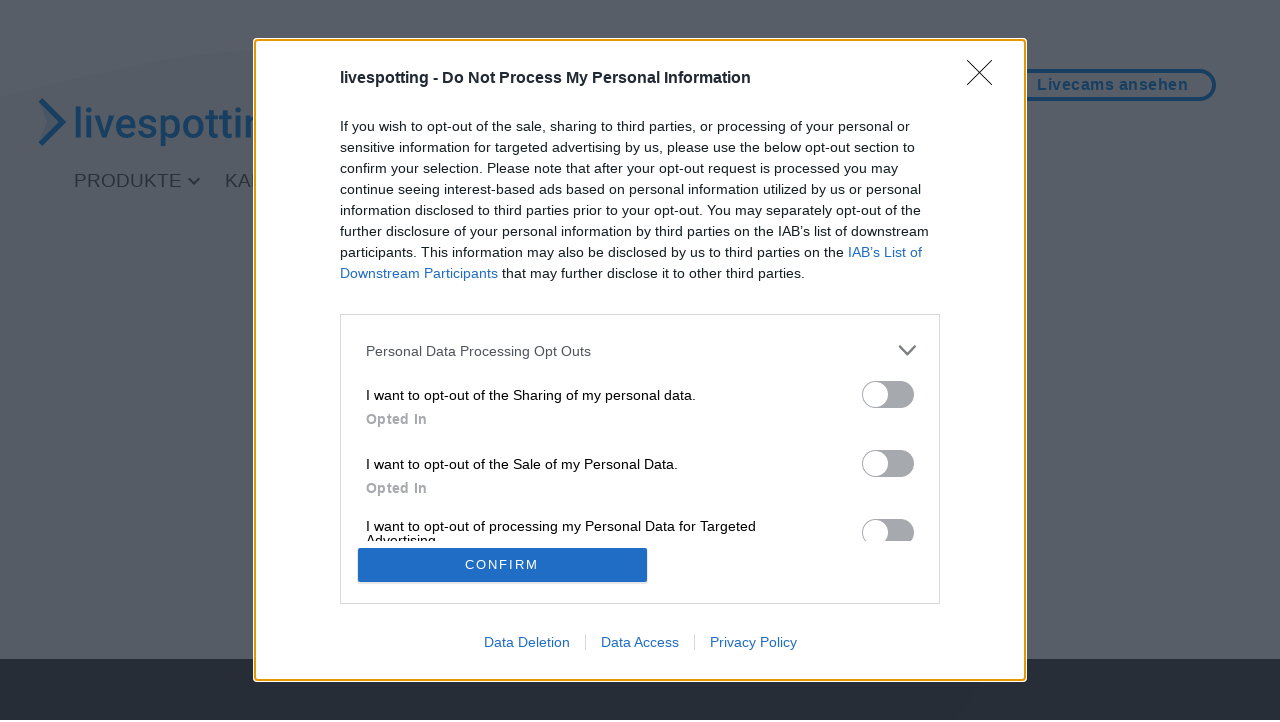

--- FILE ---
content_type: text/html; charset=utf-8
request_url: https://livespotting.com/de/blog/webcam-service-provider/
body_size: 5932
content:
<!DOCTYPE html>

<html lang="de">

<head>
  <meta charset="utf-8" />
  <meta http-equiv="X-UA-Compatible" content="IE=edge" />
  <meta http-equiv="Content-Type" content="text/html; charset=UTF-8" />
  <meta name="robots" content="index,follow" />
  <meta name="viewport" content="width=device-width, initial-scale=1"/>
  
  <title>Fehler 404  | livespotting.com</title>
  <meta name="description" content="Seite nicht gefunden" />
  <meta name="keywords" content="404" />
  <link rel="preconnect" href="https://cmp.inmobi.com">
  <link rel="preconnect" href="https://stats.g.doubleclick.net">
  <link rel="preconnect" href="https://player.livespotting.com">
  <script src="/cdn-cgi/scripts/7d0fa10a/cloudflare-static/rocket-loader.min.js" data-cf-settings="dccb5c7367c56947afd8d5a4-|49"></script><link rel="preload" as="style" href="/static/css/icons.min.css?v=1.0" onload="this.rel='style'" crossorigin>
  <link rel="stylesheet" href="/static/css/icons.min.css?v=1.0" crossorigin>
  <meta property="og:site_name" content="livespotting.com – #MadeForLive" />
  <meta property="og:title" content="Fehler 404  | livespotting.com" />
  <meta property="og:description" content="Seite nicht gefunden" />
  <meta property="og:locale" content="de_DE"/>
  <meta property="og:image" content="https://livespotting.com/static/images/apple-touch-icon.png"/>
  <meta property="og:type" content="video.other"/>
  <meta name="twitter:site" content="@livespotting" />
  <meta name="twitter:title" content="Fehler 404  | livespotting.com" />
  <meta name="twitter:description" content="Seite nicht gefunden" />
  <meta name="twitter:card" content="summary_large_image" />
  <meta name="twitter:image" content="https://livespotting.com/static/images/apple-touch-icon.png" />
  <meta name="ai.content_summary" content="Seite nicht gefunden" />
  <link rel="canonical" href="" />
  <link rel="alternate" href="" hreflang="x-default" />
  <link rel="alternate" href="" hreflang="de" />
  <script type="application/ld+json">
    {
        "@context": "https://schema.org",
        "@type": "WebPage",
        "name": "Fehler 404  | livespotting.com",
        "description": "Seite nicht gefunden",
        "url": "",
        
        "author": {
          "@type": "Organization",
          "name": "livespotting"
        },
        "publisher": {
            "@type": "Organization",
            "name": "livespotting",
            "url": "",
            "logo": {
                "@type": "ImageObject",
                "url": "https://livespotting.com/static/images/ls_logo_blue_rgb.svg"
            }
        }        
    }
  </script>
  
  
  <link rel="apple-touch-icon" sizes="180x180" href="https://livespotting.com/static/images/apple-touch-icon.png"/>
  <link rel="apple-touch-icon-precomposed" href="https://livespotting.com/static/images/apple-touch-icon-precomposed.png"/>
  <link rel="icon" type="image/png" sizes="16x16" href="https://livespotting.com/static/images/favicon-16x16.png"/>
  <link rel="icon" type="image/png" sizes="32x32" href="https://livespotting.com/static/images/favicon-32x32.png"/>
  <link rel="icon" sizes="192x192" href="https://livespotting.com/static/images/android-desktop.png"/>
  <link rel="shortcut icon" href="https://livespotting.com/static/images/favicon-32x32.png"/>
  <meta name="msapplication-TileColor" content="#da532c"/>
  <meta name="theme-color" content="#ffffff"/>
  <meta name="handheldfriendly" content="true"/>
  <link rel="publisher" href="https://www.facebook.com/livespotting.cam"/>
  <link rel="publisher" href="https://twitter.com/livespotting"/>
  <link rel="publisher" href="https://www.youtube.com/livespotting"/>
  <link rel="me" href="https://mastodon.social/@livespotting"/>
  <meta name="google-site-verification" content="hCx0wfbJwlk9GdA3-Xg_fhUa4ijs36eOdqQomm6Z9W8"/>
  <meta name="google-site-verification" content="djEIiQ8-_pDgA6PL-1RvV_gxwZZnhuEbs3aMm94y_EM"/>
  <meta name="google-site-verification" content="zL3xun8KszZw9fKdLHa204Cn2D0JEzSx9_KjFHfAmr0"/>
  <meta name="google-site-verification" content="DXxzRZYFlgt8ed3nZQm22A9Ni8NyEqkgh4bxH9Uv3J4"/>
  <meta name="verification" content="1a50cd203370703b4dfb948ef4353453" />
  <meta property="fb:pages" content="133485043341240" />
  <link type="text/css" rel="stylesheet" media="screen, print" href="/static/css/base.min.css?v=1.0"/>
  
</head>

<body class="v2-body">
  <!-- <div class="top-bar"><span>Nicht verpassen! Erhalte Updates zum <strong>livespotting Relaunch 2025</strong>. Mehr auf <a href="https://next25.livespotting.com/" target="_blank" rel="noopener">next25.livespotting.com</a>.</span></div> -->
  
  <!-- NAVI  -->
<div class="nav">
    <nav class="nav-extended">
      <div class="nav-wrapper container">
        <a href="/de/" class="brand-logo left"><img class="logo" src="/static/images/ls_logo_blue_rgb.svg" width="250" height="48" alt="Das livespotting Logo in blauer Farbe."></a>

        <!-- SUBMENU  -->
        <ul class="right hide-on-med-and-down">
          <li><a href="/de/warum">Warum?</a></li>
          <li><a href="/de/das-prinzip">Das Prinzip</a></li>
          <li><a href="/de/hilfe">Hilfe</a></li>
          <li><a href="/de/blog">Blog</a></li>
          <li><a href="/de/kontakt">Kontakt</a></li>
          <li class="waves-effect btn-flat btn-small green white-text" style="margin-left: 10px;text-transform: none;font-weight: 400;margin-top: 34px;">
            <a style="color: white;" href="/de/?open=order">Bestellen</a>
          </li>
          <li class="waves-effect btn-flat btn-small blue white-text" style="margin-left: 10px;text-transform: none;font-weight: 400;margin-top: 34px;">
            <a style="color: white;" href="https://cc.livespotting.com/login?next=%2F" target="_blank" rel="noopener">Anmelden</a>
          </li>
          <li class="waves-effect btn-flat btn-small white blue-text" style="margin-left: 10px;text-transform: none;margin-top: 34px;border: 4px solid #0085e9;line-height: 1.5rem;">
            <a class="blue-text" href="https://livespotting.tv" target="_blank" rel="noopener">Livecams ansehen</a>
          </li>
        </ul>
        <a href="#" data-target="slide-out" class="sidenav-trigger right"><i class="material-icons">menu</i></a>
      </div>

      <!-- BIGMENU  -->
      <div class="nav-wrapper container big-menu hide-on-med-and-down">
        <ul class="left">
          <li>
            <a href="#" class="dropdown-button nav-main" data-activates="dropdown-product">PRODUKTE <i class="inline-icon material-icons right">expand_more</i></a>
            <div id="dropdown-product" class="row dropdown-content big-menu-content">
              <div class="spacer"></div>
              <div class="col s12 m12 l6">
                <div class="row big-menu-row-fix">
                  <div class="col s12">
                    <h5>Control-Center</h5>
                    <ul>
                      <li><a href="/de/control-center/uebersicht">Übersicht</a></li>
                      <li><a href="/de/control-center/webseite">Webseite</a></li>
                      <li><a href="/de/control-center/social-media">Social Media</a></li>
                      <li><a href="/de/control-center/mobile-app">Mobile App</a></li>
                      <li><a href="/de/control-center/digital-signage">Digital Signage</a></li>
                      <li><a href="/de/control-center/content-hub">Content Hub</a></li>
                    </ul>
                  </div>
                  <div class="col s12">
                    <h5>Erweiterungen</h5>
                    <ul>
                      <li><a href="/de/erweiterung/blurred">Anonymisieren mit Blurred</a></li>
                      <!-- <li><a href="/de/erweiterung/mixer">Mixer</a></li> -->
                      <li><a href="/de/erweiterung/encoder">Encoder</a></li>
                      <!-- <li><a href="/de/erweiterung/panorama">Panorama</a></li> -->
                    </ul>
                  </div>
                </div>
              </div>
              <div class="col s12 m6 l6 hide-on-med-and-down">
                <div class="row big-menu-row-fix">
                  <div class="col s12">
                    <img src="/static/images/menu-leistungen.png" width="200" height="296" alt="Starten Sie mit uns wie eine Rakete durch! Wir sind die Nummer eins der Webcam Provider für Videohosting mit Live-Streaming." class="responsive-img hide-on-small-only" style="max-width:200px; margin-top:1em;margin-bottom: -3em;margin-right:-6em;">
                  </div>
                </div>
              </div>
            </div>
          </li>
          <li>
            <a href="#" class="dropdown-button nav-main" data-activates="dropdown-packages">KAMERAS <i class="inline-icon material-icons right">expand_more</i></a>
            <div id="dropdown-packages" class="row dropdown-content big-menu-content">
              <div class="spacer"></div>
              <div class="col s12 m12 l6">
                <div class="row big-menu-row-fix">
                  <div class="col s12">
                    <h5>Webcams</h5>
                    <ul style="min-width: 350px">
                      <li><a href="/de/zubehoer/webcam/beweglich-4k-wischer">Kameras PTZ 4K mit Wischer</a></li>
                      <li><a href="/de/zubehoer/webcam/beweglich-qhd-wischer">Kameras PTZ QHD mit Wischer</a></li>
                      <li><a href="/de/zubehoer/webcam/beweglich-qhd">Kameras PTZ QHD</a></li>
                      <li><a href="/de/zubehoer/webcam/sonstige">Kameras Sonstige</a></li>
                    </ul>
                  </div>
                  <div class="col s12">
                    <!-- <h5>Streaming-Box</h5>
                    <ul>
                      <li><a href="/de/zubehoer/box/indoor">Indoor</a></li>
                      <li><a href="/de/zubehoer/box/outdoor">Outdoor</a></li>
                    </ul> -->
                  </div>
                </div>
              </div>
              <div class="col s12 m6 l6 hide-on-med-and-down">
                <div class="row big-menu-row-fix">
                  <div class="col s12">
                    <a href="/de/ueber" target="_self" style="font-size:16px!important;"><img src="/static/images/menu-zubehoer.png" width="195" height="243" alt="Dialog mit zwei Sprechblasen die eine Fragt nach der Kamera, die Antwort ist sofort zu starten." class="responsive-img hide-on-small-only" style="max-width: 195px;margin-top: 1em;margin-bottom: -3em;margin-right: -6em;"></a>
                  </div>
                </div>
              </div>
            </div>
          </li>
          <li>
            <a class="nav-main" href="/de/support-level">
              SUPPORT
            </a>
          </li>
          <li>
            <a class="nav-main" href="/de/preise">
              PREISE
            </a>
          </li>
          <li>
            <a class="nav-main" href="/de/video-hosting">
              VIDEO-HOSTING
            </a>
          </li>
          <!--<li><a class="nav-main" href="/de/vorteile">Warum livespotting?</a></li>-->
        </ul>
      </div>

      <!-- MOBILEMENU  -->
      <div class="section hide-on-large-only">
        <ul id="slide-out" class="sidenav">
          <li><a href="#" class="dropdown-button" data-activates="dropdown-product">Produkte</a></li>
          <li><a href="#" class="dropdown-button" data-activates="dropdown-packages">Zubehör</a></li>
          <li><a href="/de/support-level">Support-Level</a></li>
          <li><a href="/de/preise">Preise</a></li>
          <!--<li><a href="/de/vorteile">Warum livespotting?</a></li>-->
          <li><a href="/de/video-hosting">VIDEO-HOSTING</a></li>
          <li>
            <div class="divider"></div>
          </li>
          <li><a href="/de/warum">Warum?</a></li>
          <li><a href="/de/hilfe">Hilfe</a></li>
          <li><a href="/de/blog">Blog</a></li>
          <li><a href="/de/kontakt">Kontakt</a></li>
          <li><a href="https://cc.livespotting.com" target="_blank" rel="noopener">Anmelden</a></li>
          <li><a href="/de/?open=order">Bestellen</a></li>
          <li><a href="https://livespotting.tv" target="_blank" rel="noopener">livespotting.tv</a></li>
        </ul>
      </div>
    </nav>
</div>
  
  
<div class="container content">
	<div class="section">
		<div class="row">
			<div class="col s12 center-align">
				<h1 style="font-size: 8rem; font-weight: 900;">404</h1>
        <p style="font-size: 2rem; font-weight: 500; margin:-1em 0em 3em 0em;">Seite nicht gefunden</p>
			</div>
		</div>
	</div>
</div>

  
  <footer class="page-footer v2-footer-bg1 vs1 vm2">
    <div class="container">
      <div class="row">
        <div class="col s12">
          <div class="row v2-row-fix">
            <div class="col s12 m3">
              <h2 class="green-text v2-footer-title">Vertrieb</h5>
              <ul>
                <li style="list-style-type:none;"><a href="/de/kontakt">Kontakt</a></li>
                <li style="list-style-type:none;"><a href="/de/partnerprogramm">Partner werden</a></li>
                <li style="list-style-type:none;"><a href="/de/karma">Karma Projekt</a></li>
                <li style="list-style-type:none;">DE <a href="tel:+4943155683420">+49 (0)431 55 68 34 20</a></li>
              </ul>
            </div>
            <div class="col s12 m3">
              <h2 class="blue-text text-lighten-1 v2-footer-title">Erste-Schritte</h5>
              <ul>
                <li style="list-style-type:none;"><a href="/de/leitfaden/neukunden">Leitfaden für Neukunden</a></li>
                <li style="list-style-type:none;"><a href="/de/leitfaden/webcam">Leitfaden für Webcams</a></li>
                <li style="list-style-type:none;"><a href="/de/lexikon">Webcam Lexikon</a></li>
                <li style="list-style-type:none;"><a id="newsletterBtn" data-target="newsletter" data-toggle="modal" data-href="/form/newsletter" href="#newsletter" class="modal-trigger">Newsletter Anmeldung</a></li>
              </ul>
            </div>
            <div class="col s12 m3">
              <h2 class="blue-text text-lighten-1 v2-footer-title">Helpdesk</h5>
              <ul>
                <li style="list-style-type:none;"><a href="/de/kontakt">Kontakt</a></li>
                <li style="list-style-type:none;"><a href="/cdn-cgi/l/email-protection#1764626767786563577b7e617264677863637e79703974787a"><span class="__cf_email__" data-cfemail="10636560607f6264507c79667563607f6464797e773e737f7d">[email&#160;protected]</span></a></li>
              </ul>
            </div>
            <div class="col s12 m3">
              <h2 class="blue-text text-lighten-1 v2-footer-title">Firma</h5>
              <ul>
                <li style="list-style-type:none;"><a href="/de/ueber">Über uns</a></li>
                <li style="list-style-type:none;"><a href="https://github.com/livespotting" target="_blank" rel="noopener">Open Source</a></li>
                <li style="list-style-type:none;"><a href="/de/datenschutzerklaerung">Datenschutzerklärung</a></li>
                <li style="list-style-type:none;"><a href="/de/agb">Allgemeine Geschäftsbedingungen</a></li>
                <li style="list-style-type:none;"><a href="/de/presse">Press Kit</a></li>
                <li style="list-style-type:none;"><a href="/de/kontakt">Impressum</a></li>
              </ul>
            </div>
          </div>
        </div>
      </div>
    </div>
    <div class="footer-copyright v2-footer-bg2">
      <div class="container">
        <div class="row v2-row-fix">
          <div class="col s12">
            <div class="row valign-wrapper" style="margin-top: 2em; margin-bottom: -0.8em;">
              <div class="col">
                <img src="/static/images/logo-arrow-white.png" width="22" height="35" alt="Firmen Logo" class="responsive-img">
              </div>
              <div class="col" style="margin: -0.8em 0em 0em -0.8em!important">
                <h3 class="white-text">#madeforlive</h5>
              </div>
            </div>
            <div class="row">
              <div class="col s12">
                <p>©<span id="year"></span> livespotting.com, <a href="https://livespotting.com" rel="noopener" target="blank">livespotting GmbH</a></p>
                <script data-cfasync="false" src="/cdn-cgi/scripts/5c5dd728/cloudflare-static/email-decode.min.js"></script><script type="dccb5c7367c56947afd8d5a4-text/javascript">
                  document.getElementById('year').textContent = new Date().getFullYear();
                </script>
                <a href="http://facebook.com/livespotting.cam/" target="_blank" rel="noopener" style="margin-right: 5px;">
                  <img src="/static/images/icon-facebook.svg" height="20" alt="facebook link" />
                </a>
                <a href="https://mastodon.social/@livespotting" target="_blank" rel="noopener" style="margin-right: 5px;">
                  <img src="/static/images/icon-mastodon.svg" height="20" alt="mastodon link" />
                </a>
                <a href="https://bsky.app/profile/livespotting.bsky.social" target="_blank" rel="noopener" style="margin-right: 5px;">
                  <img src="/static/images/icon-bluesky.svg" height="20" alt="bluesky link" />
                </a>
                <a href="https://www.youtube.com/livespotting" target="_blank" rel="noopener" style="margin-right: 5px;">
                  <img src="/static/images/icon-youtube.svg" height="28" style="margin-bottom:-4px;" alt="youtube link" />
                </a>
                <a href="https://www.linkedin.com/showcase/livespotting/" target="_blank" rel="noopener">
                  <img src="/static/images/icon-linkedin.svg" height="20" alt="linkedin link"/>
                </a>
              </div>
            </div>
          </div>
        </div>
      </div>
    </div>
  </footer>
  <div id="newsletter" class="modal">
    <div class="modal-content">
    </div>
  </div>
  
  <script type="dccb5c7367c56947afd8d5a4-application/javascript" src="/static/js/base.min.js?v=1.0"></script>
  
  
  
  <script type="dccb5c7367c56947afd8d5a4-text/javascript" async=true>
    // InMobi CMP
    !function(){var e=window.location.hostname,t=document.createElement("script"),n=document.getElementsByTagName("script")[0],a="https://cmp.inmobi.com".concat("/choice/","aFg4s2tbXv69S","/",e,"/choice.js?tag_version=V3"),p=0;t.async=!0,t.type="text/javascript",t.src=a,n.parentNode.insertBefore(t,n),function(){for(var e,t="__tcfapiLocator",n=[],a=window;a;){try{if(a.frames[t]){e=a;break}}catch(e){}if(a===window.top)break;a=a.parent}e||(!function e(){var n=a.document,p=!!a.frames[t];if(!p)if(n.body){var s=n.createElement("iframe");s.style.cssText="display:none",s.name=t,n.body.appendChild(s)}else setTimeout(e,5);return!p}(),a.__tcfapi=function(){var e,t=arguments;if(!t.length)return n;if("setGdprApplies"===t[0])t.length>3&&2===t[2]&&"boolean"==typeof t[3]&&(e=t[3],"function"==typeof t[2]&&t[2]("set",!0));else if("ping"===t[0]){var a={gdprApplies:e,cmpLoaded:!1,cmpStatus:"stub"};"function"==typeof t[2]&&t[2](a)}else"init"===t[0]&&"object"==typeof t[3]&&(t[3]=Object.assign(t[3],{tag_version:"V3"})),n.push(t)},a.addEventListener("message",(function(e){var t="string"==typeof e.data,n={};try{n=t?JSON.parse(e.data):e.data}catch(e){}var a=n.__tcfapiCall;a&&window.__tcfapi(a.command,a.version,(function(n,p){var s={__tcfapiReturn:{returnValue:n,success:p,callId:a.callId}};t&&(s=JSON.stringify(s)),e&&e.source&&e.source.postMessage&&e.source.postMessage(s,"*")}),a.parameter)}),!1))}(),function(){const e=["2:tcfeuv2","6:uspv1","7:usnatv1","8:usca","9:usvav1","10:uscov1","11:usutv1","12:usctv1"];window.__gpp_addFrame=function(e){if(!window.frames[e])if(document.body){var t=document.createElement("iframe");t.style.cssText="display:none",t.name=e,document.body.appendChild(t)}else window.setTimeout(window.__gpp_addFrame,10,e)},window.__gpp_stub=function(){var t=arguments;if(__gpp.queue=__gpp.queue||[],__gpp.events=__gpp.events||[],!t.length||1==t.length&&"queue"==t[0])return __gpp.queue;if(1==t.length&&"events"==t[0])return __gpp.events;var n=t[0],a=t.length>1?t[1]:null,p=t.length>2?t[2]:null;if("ping"===n)a({gppVersion:"1.1",cmpStatus:"stub",cmpDisplayStatus:"hidden",signalStatus:"not ready",supportedAPIs:e,cmpId:10,sectionList:[],applicableSections:[-1],gppString:"",parsedSections:{}},!0);else if("addEventListener"===n){"lastId"in __gpp||(__gpp.lastId=0),__gpp.lastId++;var s=__gpp.lastId;__gpp.events.push({id:s,callback:a,parameter:p}),a({eventName:"listenerRegistered",listenerId:s,data:!0,pingData:{gppVersion:"1.1",cmpStatus:"stub",cmpDisplayStatus:"hidden",signalStatus:"not ready",supportedAPIs:e,cmpId:10,sectionList:[],applicableSections:[-1],gppString:"",parsedSections:{}}},!0)}else if("removeEventListener"===n){for(var i=!1,o=0;o<__gpp.events.length;o++)if(__gpp.events[o].id==p){__gpp.events.splice(o,1),i=!0;break}a({eventName:"listenerRemoved",listenerId:p,data:i,pingData:{gppVersion:"1.1",cmpStatus:"stub",cmpDisplayStatus:"hidden",signalStatus:"not ready",supportedAPIs:e,cmpId:10,sectionList:[],applicableSections:[-1],gppString:"",parsedSections:{}}},!0)}else"hasSection"===n?a(!1,!0):"getSection"===n||"getField"===n?a(null,!0):__gpp.queue.push([].slice.apply(t))},window.__gpp_msghandler=function(e){var t="string"==typeof e.data;try{var n=t?JSON.parse(e.data):e.data}catch(e){n=null}if("object"==typeof n&&null!==n&&"__gppCall"in n){var a=n.__gppCall;window.__gpp(a.command,(function(n,p){var s={__gppReturn:{returnValue:n,success:p,callId:a.callId}};e.source.postMessage(t?JSON.stringify(s):s,"*")}),"parameter"in a?a.parameter:null,"version"in a?a.version:"1.1")}},"__gpp"in window&&"function"==typeof window.__gpp||(window.__gpp=window.__gpp_stub,window.addEventListener("message",window.__gpp_msghandler,!1),window.__gpp_addFrame("__gppLocator"))}();var s=function(){var e=arguments;typeof window.__uspapi!==s&&setTimeout((function(){void 0!==window.__uspapi&&window.__uspapi.apply(window.__uspapi,e)}),500)};if(void 0===window.__uspapi){window.__uspapi=s;var i=setInterval((function(){p++,window.__uspapi===s&&p<3?console.warn("USP is not accessible"):clearInterval(i)}),6e3)}}();
  </script>
  <script src="/cdn-cgi/scripts/7d0fa10a/cloudflare-static/rocket-loader.min.js" data-cf-settings="dccb5c7367c56947afd8d5a4-|49" defer></script><script defer src="https://static.cloudflareinsights.com/beacon.min.js/vcd15cbe7772f49c399c6a5babf22c1241717689176015" integrity="sha512-ZpsOmlRQV6y907TI0dKBHq9Md29nnaEIPlkf84rnaERnq6zvWvPUqr2ft8M1aS28oN72PdrCzSjY4U6VaAw1EQ==" data-cf-beacon='{"version":"2024.11.0","token":"4c35248419244721a8d9fc99fd4007b2","server_timing":{"name":{"cfCacheStatus":true,"cfEdge":true,"cfExtPri":true,"cfL4":true,"cfOrigin":true,"cfSpeedBrain":true},"location_startswith":null}}' crossorigin="anonymous"></script>
</body>
</html>

--- FILE ---
content_type: image/svg+xml; charset=utf-8
request_url: https://livespotting.com/static/images/ls_logo_blue_rgb.svg
body_size: 3712
content:
<?xml version="1.0" encoding="utf-8"?>
<!-- Generator: Adobe Illustrator 15.0.0, SVG Export Plug-In . SVG Version: 6.00 Build 0)  -->
<!DOCTYPE svg PUBLIC "-//W3C//DTD SVG 1.1//EN" "http://www.w3.org/Graphics/SVG/1.1/DTD/svg11.dtd" [
	<!ENTITY ns_extend "http://ns.adobe.com/Extensibility/1.0/">
	<!ENTITY ns_ai "http://ns.adobe.com/AdobeIllustrator/10.0/">
	<!ENTITY ns_graphs "http://ns.adobe.com/Graphs/1.0/">
	<!ENTITY ns_vars "http://ns.adobe.com/Variables/1.0/">
	<!ENTITY ns_imrep "http://ns.adobe.com/ImageReplacement/1.0/">
	<!ENTITY ns_sfw "http://ns.adobe.com/SaveForWeb/1.0/">
	<!ENTITY ns_custom "http://ns.adobe.com/GenericCustomNamespace/1.0/">
	<!ENTITY ns_adobe_xpath "http://ns.adobe.com/XPath/1.0/">
]>
<svg version="1.1" id="Ebene_1" xmlns:x="&ns_extend;" xmlns:i="&ns_ai;" xmlns:graph="&ns_graphs;"
	 xmlns="http://www.w3.org/2000/svg" xmlns:xlink="http://www.w3.org/1999/xlink" x="0px" y="0px" width="433.564px"
	 height="83.582px" viewBox="0 0 433.564 83.582" style="enable-background:new 0 0 433.564 83.582;" xml:space="preserve">
<metadata>
	<sfw  xmlns="&ns_sfw;">
		<slices></slices>
		<sliceSourceBounds  height="83.947" width="433.564" y="-342.075" x="182.661" bottomLeftOrigin="true"></sliceSourceBounds>
		<optimizationSettings>
			<targetSettings  targetSettingsID="0" fileFormat="PNG24Format">
				<PNG24Format  transparency="true" filtered="false" interlaced="false" noMatteColor="false" matteColor="#FFFFFF">
					</PNG24Format>
			</targetSettings>
		</optimizationSettings>
	</sfw>
</metadata>
<g>
	<g>
		<polygon style="opacity:0.2;fill:#0085E9;" points="0,6.437 14.855,41.793 0.001,77.152 35.355,41.793 		"/>
		<polygon style="fill:#0085E9;" points="6.436,0 0,6.437 35.355,41.793 0.001,77.152 6.433,83.582 48.225,41.79 		"/>
	</g>
	<g>
		<g>
			<path style="fill:#0085E9;" d="M73.392,68.904H64.81V14.653h8.582V68.904z"/>
			<path style="fill:#0085E9;" d="M82.751,20.763c0-1.316,0.418-2.411,1.254-3.285c0.833-0.869,2.031-1.305,3.582-1.305
				c1.556,0,2.757,0.436,3.602,1.305c0.85,0.874,1.274,1.969,1.274,3.285c0,1.297-0.425,2.372-1.274,3.232
				c-0.845,0.857-2.046,1.289-3.602,1.289c-1.551,0-2.749-0.432-3.582-1.289C83.169,23.135,82.751,22.06,82.751,20.763z
				 M91.865,68.904h-8.583V30.688h8.583V68.904z"/>
			<path style="fill:#0085E9;" d="M114.678,58.025l8.09-27.337h8.863l-13.246,38.216h-7.454L97.586,30.688h8.898L114.678,58.025z"/>
			<path style="fill:#0085E9;" d="M153.352,69.608c-2.827,0-5.368-0.473-7.627-1.41c-2.262-0.943-4.182-2.24-5.757-3.887
				c-1.58-1.646-2.793-3.604-3.639-5.864c-0.849-2.261-1.273-4.694-1.273-7.31v-1.41c0-3.016,0.447-5.742,1.346-8.18
				c0.894-2.438,2.116-4.508,3.669-6.215c1.555-1.706,3.388-3.027,5.493-3.956c2.107-0.931,4.375-1.396,6.798-1.396
				c2.778,0,5.194,0.465,7.24,1.396c2.048,0.929,3.746,2.232,5.087,3.901c1.341,1.674,2.342,3.663,3,5.967
				c0.661,2.311,0.99,4.841,0.99,7.596v3.673h-24.97c0.118,1.487,0.429,2.853,0.937,4.099c0.507,1.247,1.195,2.324,2.067,3.231
				c0.871,0.905,1.902,1.618,3.088,2.134c1.189,0.521,2.539,0.781,4.045,0.781c2.119,0,3.961-0.428,5.527-1.272
				c1.567-0.85,2.926-2.014,4.079-3.497l4.629,4.416c-0.615,0.914-1.371,1.806-2.277,2.666c-0.908,0.857-1.967,1.625-3.178,2.295
				c-1.216,0.671-2.586,1.212-4.117,1.625C156.979,69.402,155.258,69.608,153.352,69.608z M152.328,36.87
				c-2.355,0-4.256,0.824-5.705,2.472s-2.374,3.942-2.771,6.888h16.35v-0.637c-0.069-1.131-0.25-2.217-0.545-3.266
				c-0.295-1.048-0.749-1.979-1.361-2.793c-0.61-0.809-1.406-1.46-2.385-1.942C154.934,37.111,153.739,36.87,152.328,36.87z"/>
			<path style="fill:#0085E9;" d="M196.757,58.519c0-0.61-0.101-1.183-0.3-1.713c-0.201-0.528-0.594-1.024-1.184-1.483
				c-0.588-0.46-1.419-0.892-2.49-1.289c-1.071-0.401-2.465-0.776-4.184-1.13c-2.049-0.426-3.918-0.955-5.598-1.592
				c-1.685-0.633-3.124-1.404-4.327-2.313c-1.202-0.902-2.136-1.97-2.807-3.195c-0.674-1.223-1.01-2.636-1.01-4.237
				c0-1.551,0.344-3.031,1.028-4.432c0.681-1.399,1.663-2.631,2.948-3.692c1.282-1.06,2.836-1.899,4.662-2.522
				c1.824-0.625,3.869-0.938,6.128-0.938c2.378,0,4.514,0.312,6.409,0.938c1.896,0.623,3.502,1.48,4.821,2.578
				c1.319,1.093,2.325,2.383,3.022,3.865c0.692,1.482,1.041,3.083,1.041,4.804h-8.582c0-0.729-0.143-1.438-0.425-2.136
				c-0.283-0.695-0.706-1.312-1.274-1.855c-0.563-0.541-1.265-0.97-2.098-1.287c-0.838-0.319-1.808-0.477-2.914-0.477
				c-1.084,0-2.027,0.133-2.828,0.405c-0.8,0.271-1.466,0.622-1.993,1.06c-0.532,0.436-0.925,0.942-1.185,1.52
				c-0.259,0.576-0.389,1.18-0.389,1.816c0,0.635,0.121,1.202,0.354,1.698c0.236,0.492,0.651,0.938,1.253,1.341
				c0.602,0.398,1.41,0.771,2.421,1.111c1.01,0.342,2.284,0.677,3.812,1.006c2.217,0.471,4.197,1.023,5.954,1.66
				c1.752,0.635,3.236,1.414,4.447,2.333c1.216,0.916,2.139,1.999,2.776,3.249c0.635,1.248,0.952,2.729,0.952,4.447
				c0,1.695-0.366,3.25-1.095,4.665c-0.728,1.412-1.771,2.63-3.124,3.653c-1.356,1.023-2.986,1.822-4.892,2.385
				c-1.906,0.566-4.029,0.848-6.358,0.848c-2.614,0-4.925-0.369-6.939-1.113c-2.013-0.742-3.703-1.712-5.068-2.914
				c-1.365-1.198-2.398-2.557-3.091-4.078c-0.693-1.52-1.042-3.066-1.042-4.643h8.336c0.07,1.178,0.34,2.166,0.812,2.966
				c0.469,0.8,1.07,1.446,1.801,1.942c0.731,0.494,1.554,0.854,2.474,1.076c0.917,0.225,1.86,0.336,2.825,0.336
				c2.259,0,3.978-0.43,5.155-1.289C196.167,61.033,196.757,59.907,196.757,58.519z"/>
			<path style="fill:#0085E9;" d="M246.132,50.183c0,2.777-0.326,5.357-0.971,7.737c-0.648,2.378-1.6,4.429-2.863,6.161
				c-1.258,1.73-2.812,3.086-4.658,4.061c-1.852,0.977-3.965,1.467-6.344,1.467c-2.189,0-4.106-0.352-5.756-1.057
				c-1.646-0.712-3.085-1.734-4.31-3.076v18.118h-8.582V30.688h7.911l0.354,3.887c1.225-1.486,2.68-2.622,4.363-3.411
				c1.682-0.786,3.656-1.183,5.915-1.183c2.425,0,4.565,0.473,6.43,1.413c1.86,0.942,3.419,2.269,4.677,3.972
				c1.264,1.709,2.215,3.756,2.863,6.145c0.645,2.392,0.971,5.036,0.971,7.932V50.183z M237.585,49.442
				c0-1.719-0.17-3.332-0.514-4.838c-0.34-1.506-0.862-2.826-1.571-3.956c-0.706-1.13-1.61-2.018-2.72-2.667
				c-1.105-0.646-2.436-0.973-3.992-0.973c-1.883,0-3.437,0.391-4.661,1.166c-1.223,0.775-2.188,1.84-2.896,3.181v16.95
				c0.708,1.342,1.667,2.419,2.879,3.232c1.214,0.811,2.796,1.221,4.751,1.221c1.557,0,2.879-0.336,3.973-1.006
				c1.096-0.674,1.994-1.58,2.703-2.723c0.706-1.145,1.225-2.479,1.553-4.007c0.331-1.53,0.496-3.145,0.496-4.841V49.442z"/>
			<path style="fill:#0085E9;" d="M251.781,49.442c0-2.777,0.408-5.352,1.221-7.717c0.814-2.367,1.976-4.42,3.496-6.164
				c1.52-1.742,3.374-3.108,5.562-4.098c2.189-0.988,4.672-1.482,7.453-1.482c2.8,0,5.31,0.494,7.521,1.482
				c2.213,0.989,4.079,2.355,5.597,4.098c1.521,1.744,2.68,3.797,3.479,6.164c0.803,2.365,1.2,4.939,1.2,7.717v0.74
				c0,2.777-0.397,5.357-1.2,7.737c-0.8,2.378-1.959,4.429-3.479,6.161c-1.518,1.73-3.377,3.086-5.578,4.061
				c-2.204,0.977-4.693,1.467-7.472,1.467c-2.803,0-5.303-0.49-7.504-1.467c-2.202-0.975-4.061-2.33-5.58-4.061
				c-1.521-1.732-2.682-3.783-3.496-6.161c-0.812-2.38-1.221-4.96-1.221-7.737V49.442z M260.365,50.183
				c0,1.721,0.178,3.346,0.53,4.874c0.353,1.531,0.907,2.87,1.661,4.008c0.75,1.144,1.711,2.044,2.875,2.704
				c1.167,0.656,2.551,0.99,4.15,0.99c1.58,0,2.951-0.334,4.115-0.99c1.166-0.66,2.118-1.561,2.86-2.704
				c0.742-1.138,1.296-2.477,1.661-4.008c0.363-1.528,0.547-3.153,0.547-4.874v-0.74c0-1.697-0.184-3.305-0.547-4.82
				c-0.365-1.52-0.924-2.852-1.678-3.994c-0.754-1.139-1.713-2.051-2.881-2.734c-1.166-0.682-2.547-1.023-4.146-1.023
				s-2.975,0.342-4.117,1.023c-1.14,0.684-2.09,1.596-2.84,2.734c-0.754,1.143-1.309,2.475-1.661,3.994
				c-0.353,1.516-0.53,3.123-0.53,4.82V50.183z"/>
			<path style="fill:#0085E9;" d="M305.324,21.397v9.291h6.747v6.355h-6.747v21.332c0,0.873,0.094,1.58,0.284,2.121
				c0.185,0.543,0.458,0.959,0.812,1.256c0.354,0.293,0.771,0.492,1.256,0.596c0.48,0.107,1.014,0.162,1.604,0.162
				c0.587,0,1.159-0.043,1.712-0.123c0.554-0.086,0.982-0.162,1.291-0.23v6.638c-0.684,0.189-1.479,0.373-2.382,0.55
				c-0.909,0.177-1.998,0.264-3.267,0.264c-1.418,0-2.728-0.188-3.941-0.565c-1.213-0.378-2.259-0.987-3.142-1.837
				c-0.886-0.846-1.571-1.953-2.067-3.319c-0.493-1.367-0.741-3.036-0.741-5.015V37.044h-6.284v-6.355h6.284v-9.291H305.324z"/>
			<path style="fill:#0085E9;" d="M329.375,21.397v9.291h6.745v6.355h-6.745v21.332c0,0.873,0.094,1.58,0.286,2.121
				c0.186,0.543,0.456,0.959,0.809,1.256c0.354,0.293,0.773,0.492,1.254,0.596c0.482,0.107,1.02,0.162,1.606,0.162
				c0.589,0,1.163-0.043,1.712-0.123c0.555-0.086,0.984-0.162,1.29-0.23v6.638c-0.682,0.189-1.478,0.373-2.383,0.55
				c-0.909,0.177-1.995,0.264-3.265,0.264c-1.414,0-2.727-0.188-3.939-0.565c-1.214-0.378-2.26-0.987-3.146-1.837
				c-0.882-0.846-1.571-1.953-2.065-3.319c-0.496-1.367-0.741-3.036-0.741-5.015V37.044h-6.284v-6.355h6.284v-9.291H329.375z"/>
			<path style="fill:#0085E9;" d="M342.691,20.763c0-1.316,0.416-2.411,1.256-3.285c0.836-0.869,2.029-1.305,3.584-1.305
				c1.551,0,2.754,0.436,3.604,1.305c0.844,0.874,1.269,1.969,1.269,3.285c0,1.297-0.425,2.372-1.269,3.232
				c-0.85,0.857-2.053,1.289-3.604,1.289c-1.555,0-2.748-0.432-3.584-1.289C343.107,23.135,342.691,22.06,342.691,20.763z
				 M351.804,68.904h-8.582V30.688h8.582V68.904z"/>
			<path style="fill:#0085E9;" d="M369.107,30.688l0.25,4.414c1.341-1.625,2.954-2.883,4.839-3.777
				c1.884-0.896,3.979-1.344,6.284-1.344c1.839,0,3.504,0.254,4.998,0.76s2.772,1.324,3.832,2.457
				c1.061,1.129,1.877,2.6,2.453,4.412s0.867,4.013,0.867,6.605v24.688h-8.582V44.143c0-1.316-0.146-2.429-0.441-3.335
				c-0.296-0.906-0.725-1.643-1.288-2.208c-0.567-0.563-1.267-0.972-2.104-1.22c-0.837-0.246-1.794-0.371-2.878-0.371
				c-1.768,0-3.301,0.427-4.607,1.271c-1.309,0.85-2.35,1.99-3.127,3.428v27.196h-8.582V30.688H369.107z"/>
			<path style="fill:#0085E9;" d="M399.872,49.512c0-2.896,0.353-5.544,1.06-7.946c0.706-2.4,1.725-4.463,3.055-6.182
				s2.937-3.047,4.82-3.989c1.884-0.94,4-1.413,6.355-1.413c2.307,0,4.299,0.396,5.97,1.183c1.671,0.789,3.108,1.915,4.312,3.374
				l0.387-3.85h7.734V67.84c0,2.568-0.425,4.854-1.271,6.856c-0.848,1.998-2.031,3.682-3.552,5.047
				c-1.515,1.367-3.343,2.409-5.473,3.129c-2.13,0.715-4.468,1.075-7.011,1.075c-1.06,0-2.237-0.112-3.531-0.336
				c-1.297-0.224-2.602-0.59-3.92-1.093c-1.318-0.507-2.578-1.16-3.779-1.96c-1.202-0.804-2.226-1.778-3.072-2.933l4.062-5.154
				c1.412,1.669,2.947,2.871,4.609,3.602c1.657,0.729,3.369,1.094,5.137,1.094c2.85,0,5.098-0.773,6.747-2.313
				c1.647-1.542,2.472-3.809,2.472-6.798v-2.58c-1.202,1.342-2.614,2.364-4.237,3.076c-1.626,0.705-3.511,1.057-5.651,1.057
				c-2.332,0-4.435-0.49-6.305-1.467c-1.873-0.975-3.473-2.324-4.803-4.043s-2.349-3.764-3.055-6.127
				c-0.707-2.365-1.06-4.939-1.06-7.717V49.512z M408.417,50.255c0,1.693,0.17,3.289,0.512,4.785s0.878,2.809,1.606,3.937
				c0.731,1.134,1.649,2.021,2.756,2.667c1.106,0.65,2.438,0.973,3.991,0.973c1.93,0,3.506-0.408,4.731-1.217
				c1.226-0.816,2.215-1.891,2.968-3.231V41.355c-0.753-1.341-1.748-2.405-2.985-3.181c-1.236-0.775-2.784-1.166-4.644-1.166
				c-1.557,0-2.896,0.332-4.027,0.99c-1.129,0.658-2.053,1.553-2.771,2.686c-0.718,1.129-1.254,2.451-1.607,3.972
				c-0.353,1.52-0.529,3.138-0.529,4.855V50.255z"/>
		</g>
	</g>
</g>
</svg>
